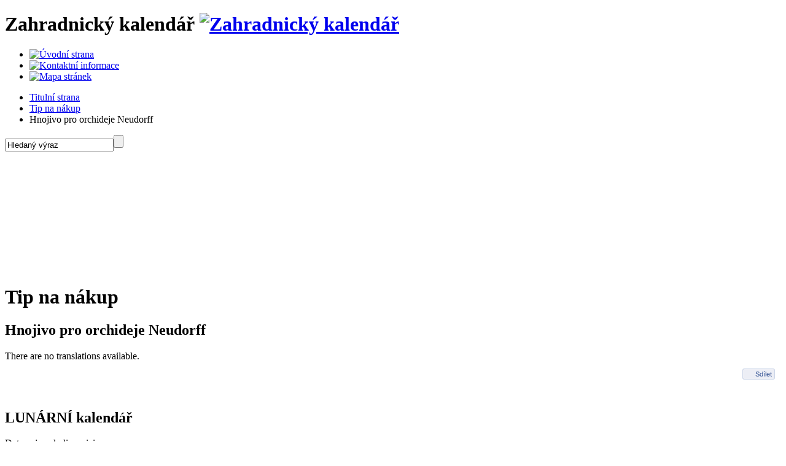

--- FILE ---
content_type: text/html; charset=utf-8
request_url: https://www.zahradnickykalendar.cz/en/tip-na-nakup/853-hnojivo-pro-orchideje-neudorff
body_size: 5388
content:
<!DOCTYPE html PUBLIC "-//W3C//DTD XHTML 1.0 Strict//EN" "http://www.w3.org/TR/xhtml1/DTD/xhtml1-strict.dtd">
<html xmlns="http://www.w3.org/1999/xhtml" xml:lang="en-gb" lang="en-gb" dir="ltr">
  <head>
    <meta http-equiv="Content-Type" content="text/html; charset=utf-8" />
      <title>Hnojivo pro orchideje Neudorff | Zahradnický kalendář, lunární kalendář</title>
  <base href="https://www.zahradnickykalendar.cz/tip-na-nakup/853-hnojivo-pro-orchideje-neudorff" />
  <meta name="robots" content="index, follow" />
  <meta name="author" content="spravce" />
  <meta name="title" content="Hnojivo pro orchideje Neudorff | Zahradnický kalendář, lunární kalendář" />
  <link href="/favicon.ico" rel="shortcut icon" type="image/x-icon" />
  <link rel="stylesheet" href="/plugins/system/jceutilities/css/jceutilities-220.css" type="text/css" />
  <link rel="stylesheet" href="/plugins/system/jceutilities/themes/squeeze/css/style.css" type="text/css" />
  <script type="text/javascript" src="/media/system/js/mootools.js"></script>
  <script type="text/javascript" src="/plugins/system/jceutilities/js/mediaobject.js"></script>
  <script type="text/javascript" src="/plugins/system/jceutilities/js/jceutilities-220.js"></script>
  <script type="text/javascript" src="/media/system/js/caption.js"></script>
  <script type="text/javascript" src="//connect.facebook.net/cs_CZ/all.js#xfbml=1"></script>
  <script type="text/javascript">
	MediaObject.init({'flash':"10,0,22,87",'windowmedia':"5,1,52,701",'quicktime':"6,0,2,0",'realmedia':"7,0,0,0",'shockwave':"8,5,1,0"});window.addEvent('domready', function(){var jcepopup=new JCEUtilities({'popup':{'legacy':0,'resize':1,'icons':0,'overlay':1,'overlayopacity':0.8,'overlaycolor':"#000000",'fadespeed':500,'scalespeed':500,'hideobjects':1,'scrollpopup':1,'theme':"squeeze",'themecustom':"",'themepath':"plugins/system/jceutilities/themes"},'tootlip':{'classname':"tooltip",'opacity':1,'speed':150,'position':"br",'offsets':"{'x': 16, 'y': 16}"},'imgpath':"plugins/system/jceutilities/img",'pngfix':0,'wmode':0});});
  </script>
  <meta property="og:description" content=""/>
<meta property="og:image" content="https://www.zahradnickykalendar.cz/plugins/content/link.png"/>
<meta property="og:title" content="Hnojivo pro orchideje Neudorff"/>
<meta property="og:url" content="https://www.zahradnickykalendar.cz/en/tip-na-nakup/853-hnojivo-pro-orchideje-neudorff"/>
<meta property="og:site_name" content="Zahradnický kalendář, lunární kalendář"/>
<meta property="og:locale" content="cs_CZ"/>
<meta property="my:fb" content="on"/>

    <meta name="google-site-verification" content="_LQsoHpE36MdWn4SQ5DfoxSPl3tocRAAWV3OL5dfEjk" />
    <link rel="shortcut icon" href="/favicon.ico" type="image/x-icon" />
    <link rel="stylesheet" href="/templates/system/css/system.css" type="text/css" />
    <link rel="stylesheet" href="/templates/zk/css/template_css.css" type="text/css" media="screen,projection" />
    <link rel="stylesheet" href="/templates/zk/css/template_css_print.css" type="text/css" media="print" />

    <!--[if lte IE 8]>
      <link rel="stylesheet" href="/templates/zk/css/template_css_ie.css" type="text/css" media="screen,projection" />
    <![endif]-->

    <!--[if lte IE 6]>
      <script type="text/javascript" src="/templates/zk/js/iepngfix_tilebg.js"></script>
      <link rel="stylesheet" href="/templates/zk/css/template_css_ie6.css" type="text/css" media="screen,projection" />
    <![endif]-->

    <link rel="stylesheet" href="/templates/zk/css/template_xart.css?8" type="text/css" media="screen,projection" />

    <script type="text/javascript" src="//ajax.googleapis.com/ajax/libs/jquery/1.7.1/jquery.min.js"></script>
    <script type="text/javascript" src="/templates/zk/js/responsiveslides.min.js"></script>

    <!-- xart scripts -->
    <script type="text/javascript" src="/templates/zk/js/xart.js?v=4"></script>

    <script type="text/javascript">
    // <![CDATA[
      jQuery.noConflict()
    // ]]>
    </script>
    <script type="text/javascript" src="/templates/zk/js/cufon-yui.js"></script>
    <script type="text/javascript" src="/templates/zk/js/Calibri_400-Calibri_700-Calibri_italic_400-Calibri_italic_700.font.js"></script>

    <script type="text/javascript">
    <!--//
    /* Cufon */
    Cufon.replace
    ('#content h1,#content h2,#content h3,#content h4,div.mod_custom-doporucujeme h2,div.mod_custom-diskuze h2,div.mod_login h2,div.mod_banners-graficky h2,div.mod_newsflash_xart-rostlina-dne h2,div.mod_newsflash_xart-rostlina-dne h3,div.mod_newsflash_xart-tip-na-nakup h2,div.mod_newsflash_xart-tip-na-nakup h3,div.mod_newsflash_xart-akce-vystavy h2,div.mod_newsflash_xart-akce-vystavy h3,div.mod_newsflash-box h2,div.mod_lunarni_kalendar h2,div.mod_lunarni_kalendar p.kal-rok,div.mod_lunarni_kalendar p.kal-den,div.mod_lunarni_kalendar p.kal-mesic,div.mod_lunarni_kalendar p.kal-svatek,div.kal-zverokruh h3,div.kal-nase-rada h3,div.kal-pranostika,div.mod_newsflash_xart-rostlina h2, div.mod_newsflash_xart-rostlina h3, div.mod_newsflash_xart-vedeli-jste h2, div.mod_newsflash_xart-vedeli-jste h3,div.mod_newsflash_xart-jak h2, div.mod_newsflash_xart-jak h3,div.mod_newsflash_xart-knihovnicka h2, div.mod_newsflash_xart-knihovnicka h3')
    ('div.mod_mainmenu ul li a', {hover:true})
    ;
    //-->
    </script>


		<script type="text/javascript">window.cookieconsent_options={"message":"Tento web ukládá soubory cookies nezbytné pro bezproblémové fungování webu a pro anonymní statistiky návštěvnosti. Změnu ukládání cookies provedete v nastavení svého prohlížeče.","dismiss":"Rozumím","learnMore":"Další informace","link":"/en/ochrana-osobnich-udaju"};</script>
	<script type="text/javascript" src="https://www.xart.cz/cookie/cookie.js"></script>

                <!-- Google Tag Manager -->
                <script>(function(w,d,s,l,i){w[l]=w[l]||[];w[l].push({'gtm.start':
                new Date().getTime(),event:'gtm.js'});var f=d.getElementsByTagName(s)[0],
                j=d.createElement(s),dl=l!='dataLayer'?'&l='+l:'';j.async=true;j.src=
                'https://www.googletagmanager.com/gtm.js?id='+i+dl;f.parentNode.insertBefore(j,f);
                })(window,document,'script','dataLayer','GTM-PQJCPZP');</script>
                <!-- End Google Tag Manager -->


  </head>
   <body>
                <!-- Google Tag Manager (noscript) -->
                <noscript><iframe src="https://www.googletagmanager.com/ns.html?id=GTM-PQJCPZP"
                height="0" width="0" style="display:none;visibility:hidden"></iframe></noscript>
                <!-- End Google Tag Manager (noscript) -->

  


    <!-- start page -->
    <div id="page">
      <!-- start page-header -->
      <div id="page-header">

        <h1>
         <span class="title">Zahradnický kalendář</span>
         <span class="page-header-bg"></span>
         <a href="/" title="Zahradnický kalendář"><img src="/templates/zk/_img/logo_2.png?3" alt="Zahradnický kalendář" /></a>
        </h1>

        <ul class="menu-tools">
          <li><a href="/" class="home" title="Úvodní strana"><img src="/templates/zk/_img/blank.gif" alt="Úvodní strana" /></a></li>
          <li><a href="/en/kontakt" class="contact" title="Kontaktní informace"><img src="/templates/zk/_img/blank.gif" alt="Kontaktní informace" /></a></li>
          <li><a href="/en/mapa-stranek" class="sitemap" title="Mapa stránek"><img src="/templates/zk/_img/blank.gif" alt="Mapa stránek" /></a></li>
        </ul>

        
<div class="mod_breadcrumbs">
<ul>
  <li><a title="Titulní strana" href="https://www.zahradnickykalendar.cz/">Titulní strana</a></li>
  <li><a title="Tip na nákup" href="/en/tip-na-nakup">Tip na nákup</a></li>
  <li>Hnojivo pro orchideje Neudorff</li>
</ul>

</div>

<div class="mod_search">
<form action="index.php" method="post" class="search">
  <div>
    <input type="text" name="searchword" class="text" maxlength="30" value="Hledaný výraz" onfocus="javascript:if(this.value=='Hledaný výraz')this.value=''" onblur="javascript:if(this.value=='')this.value='Hledaný výraz'" /><input name="" class="button" type="submit" value="" alt="Hledat" />
    <input type="hidden" name="option" value="com_search" />
    <input type="hidden" name="task"   value="search" />
  </div>
</form>

</div>

<div class="mod_videochanger">
<img class="okno" src="/templates/zk/_img/okno.png" alt="" />
<div class="okno-video">
	<div style="height:180px;overflow:hidden">
	<object type="application/x-shockwave-flash" data="/plugins/editors/jce/tiny_mce/plugins/mediamanager/swf/flvplayer.swf" width="320" height="196">
		<param name="src" value="/plugins/editors/jce/tiny_mce/plugins/mediamanager/swf/flvplayer.swf" />
		<param name="menu" value="false" />
		<param name="wmode" value="opaque" />
		<param name="allowfullscreen" value="false" />
		<param name="base" value="/" />
		<param name="flashvars" value="file=/images/stories/video/video-cmelak.flv&amp;autostart=true&amp;repeat=true" />
		<param name="name" value="Video - čmelák" />
	</object>
	</div>
</div>

</div>


      </div>
      <!-- end page-header -->


      <!-- start col-main -->
      <div id="col-main">


        <!-- start col-center -->
        <div id="col-center">



          <!-- start content -->
          <div id="content">

            
            
            
<h1 class="componentheading">Tip na nákup</h1><h2 class="contentheading ">Hnojivo pro orchideje Neudorff</h2>
<div class="jfdefaulttext">There are no translations available.</div><div style="height:40px;clear:both;"><div id="fb-root"></div><div class="cmp_like_container" style="float:left;margin:10px;"><fb:like href="https://www.zahradnickykalendar.cz/en/tip-na-nakup/853-hnojivo-pro-orchideje-neudorff" layout="button_count" show_faces="true" send="true" width="" action="like" font="arial" colorscheme="light"></fb:like>
</div><div class="cmp_share_container" style="float:right;margin:10px;"><script>function fbs_click941692692() {var left = (screen.width/2)-328;var top = (screen.height/2)-218;window.open("//www.facebook.com/sharer.php?u=https://www.zahradnickykalendar.cz/en/tip-na-nakup/853-hnojivo-pro-orchideje-neudorff&amp;t=Hnojivo pro orchideje Neudorff","Sharer","toolbar=0, location=0, directories=0, status=0, menubar=0, scrollbars=0, resizable=0, copyhistory=0, width=656, height=436, top="+top+", left="+left); return false;}</script><style>a.cmp_shareicontextlink {   text-decoration: none; line-height: 20px;height: 20px; color: #3B5998; font-size: 11px; font-family: arial, sans-serif;  padding:2px 4px 2px 20px; border:1px solid #CAD4E7; cursor: pointer;  background:url(//static.ak.facebook.com/images/share/facebook_share_icon.gif?6:26981) no-repeat 1px 1px #ECEEF5; -webkit-border-radius: 3px; -moz-border-radius: 3px;} .cmp_shareicontextlink:hover {   background:url(//static.ak.facebook.com/images/share/facebook_share_icon.gif?6:26981) no-repeat 1px 1px #ECEEF5 !important;  border-color:#9dacce !important; color: #3B5998 !important;} </style><a class="cmp_shareicontextlink" href="//www.facebook.com/share.php?u=https://www.zahradnickykalendar.cz/en/tip-na-nakup/853-hnojivo-pro-orchideje-neudorff" share_url="https://www.zahradnickykalendar.cz/en/tip-na-nakup/853-hnojivo-pro-orchideje-neudorff" onclick="return fbs_click941692692()" target="_blank">Sdílet</a>
</div></div>
            

            <div class="cleaner">&nbsp;</div>

          </div>
          <!-- end content -->



        </div>
        <!-- end col-center -->

        <!-- start col-right -->
        <div id="col-right">

          
<div class="mod_lunarni_kalendar">
<div class="mod_in">    
  <h2>LUNÁRNÍ kalendář</h2>
  
  <div class="kal-decor"></div>


	<p class="kal-error">Data nejsou k dispozici.</p>


  <div class="kal-link-more">
    <a href="/en/lunarni-kalendar">Další informace z&nbsp;lunárního kalendáře</a>
  </div>
  
</div>

</div>

<div class="mod_custom">
<a target="_blank" href="http://www.facebook.com/zahradavobrazech"><img alt="Fanděte nám na facebooku" src="/images/stories/Partneri/fb-zk-bgr.png" height="62" width="200" /></a>
</div>

<div class="mod_banners">
<ul>
  <li><a href="/en/component/banners/click/43" target="_blank"><img src="https://www.zahradnickykalendar.cz/images/banners/rosteto-zvo-pruhledne.png" alt="Banner" /></a></li>
  <li><a href="/en/component/banners/click/41" target="_blank"><img src="https://www.zahradnickykalendar.cz/images/banners/baner-puvodni-kere.jpg" alt="Banner" /></a></li>
  <li><a href="/en/component/banners/click/1" target="_blank"><img src="https://www.zahradnickykalendar.cz/images/banners/nd_200x100.jpg" alt="Banner" /></a></li>
  <li><a href="/en/component/banners/click/31" target="_blank"><img src="https://www.zahradnickykalendar.cz/images/banners/franta200x100.png" alt="Banner" /></a></li>
  <li><a href="/en/component/banners/click/2" target="_blank"><img src="https://www.zahradnickykalendar.cz/images/banners/symbiom_200x150.jpg" alt="Banner" /></a></li>
  <li><a href="/en/component/banners/click/38" target="_blank"><img src="https://www.zahradnickykalendar.cz/images/banners/botanicka-logo.jpg" alt="Banner" /></a></li>
</ul>

</div>


        </div>
        <!-- end col-right  -->


      </div>
      <!-- end col-main -->

      <!-- start col-left -->
      <div id="col-left">

        
<div class="mod_mainmenu">
<ul class="menu-main"><li class="level1"><a href="https://www.zahradnickykalendar.cz/"><span>Titulní stránka</span></a></li><li class="level1"><a href="/en/zahradnicky-kalendar"><span>Zahradnický kalendář</span></a></li><li class="level1"><a href="/en/rostlina-tydne"><span>Rostlina měsíce</span></a></li><li class="act"><a href="/en/tip-na-nakup"><span>Tip na nákup</span></a></li><li class="level1"><a href="/en/akce-a-vystavy"><span>Akce a výstavy</span></a></li><li class="level1"><a href="/en/vedeli-jste-ze"><span>Věděli jste, že...</span></a></li><li class="level1"><a href="/en/jak-se-co-dela"><span>Jak se co dělá</span></a></li><li class="level1"><a href="/en/knihovnicka"><span>Knihovnička</span></a></li><li class="level1"><a href="/en/fauna-na-zahrade"><span>Fauna na zahradě</span></a></li><li class="level1"><a href="/en/eshop"><span>E-shop</span></a></li><li class="level1"><a href="/en/kontakt"><span>Kontakt</span></a></li></ul>
</div>

<div class="mod_custom-diskuze">
	<h2>Soutěžte s námi!</h2>
<p><img height="30" width="30" src="/images/stories/souteze/2016/wood-blocx-32.jpg" alt="Woodblocx - soutěž" class="img-left" /><a href="/en/kontakt/938-souteze/109-soutez-o-poukaz-na-sestavu-woodblocx-soutez-o-poukaz-na-sestavu-woodblocx">Soutěž o poukaz na sestavu Woodblocx</a></p>
<div class="cleaner"></div>
</div>

<div class="mod_custom-doporucujeme">
	<h2>Doporučujeme</h2>
<p><a href="/cs/eshop/products/view/3/89"><img width="183" height="250" src="/images/stories/Eshop/titZK2018.png" alt="ZK_2017_3D" /></a><a href="/cs/eshop/products/view/3/89" class="button-green">Zde v prodeji</a></p>
</div>

<div class="mod_banners-bezec">
<ul>
  <li><a href="/en/component/banners/click/27" target="_blank"><img src="https://www.zahradnickykalendar.cz/images/banners/indicky-bezec.jpg" alt="Banner" /></a></li>
</ul>

</div>

<div class="mod_banners-graficky">
	<h2>Partneři</h2>
<ul>
  <li><a href="/en/component/banners/click/4" target="_blank"><img src="https://www.zahradnickykalendar.cz/images/banners/provobis-logo-135x70.png" alt="Banner" /></a></li>
  <li><a href="http://www.drevoastavby.cz" title="Dřevostavby" target="_blank"><img src="//www.zahradnickykalendar.cz/images/banners/logo-drevo-stavby-2016.png" alt="Dřevostavby" /></a></li>
  <li><a href="/en/component/banners/click/39" target="_blank"><img src="https://www.zahradnickykalendar.cz/images/banners/logo-sar-2016.png" alt="Banner" /></a></li>
</ul>

</div>


      </div>
      <!-- end col-left -->

      

      <!-- start footer -->
      <div id="footer">

        
<div class="mod_custom-menu-footer">
<ul class="menu-footer">
<li><a href="/">Domů</a>|</li>
<!--
<li><a href="#"      >Redakce</a>|</li>
<li><a href="#"      >Inzerce</a>|</li>
-->
<li><a href="/cs/mapa-stranek">Mapa stránek</a>|</li>
<li><a href="/cs/vseobecne-obchodni-podminky">Všeobecné obchodní podmínky</a></li>
</ul>
</div>


        <p class="copy">Copyright &copy; 2010 <a href="http://www.provobis.cz/">PRO VOBIS s.r.o.</a> Všechna práva vyhrazena.</p>
        <p class="xart">spravováno redakčním systémem <a href="/admin">xArtCMS</a><br />&copy; Copyright 1997-2010 <a onclick="window.open(this.href); return false;" title="www.xart.cz" href="http://www.xart.cz">xart.cz</a></p>
        <p class="xart-logo"><a onclick="window.open(this.href); return false;" title="www.xart.cz" href="http://www.xart.cz"><img alt="xart.cz" src="/templates/zk/_img/xart.png" /></a></p>

      </div>
      <!-- end footer -->

    <div class="cleaner"></div>
    </div>
    <!-- end page -->


  </body>
</html>
